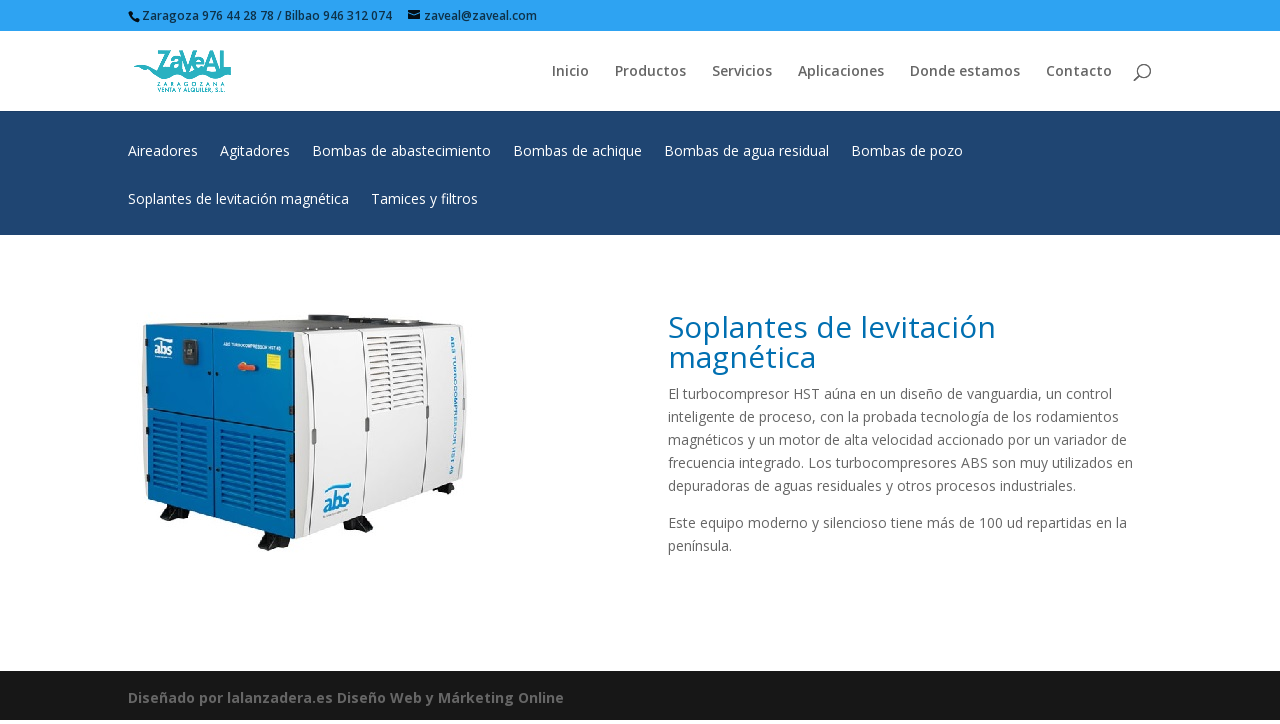

--- FILE ---
content_type: text/plain
request_url: https://www.google-analytics.com/j/collect?v=1&_v=j102&a=250608076&t=pageview&_s=1&dl=https%3A%2F%2Fzaveal.com%2Fproductos%2Fsoplantes-de-levitacion-magnetica%2F&ul=en-us%40posix&dt=Soplantes%20de%20levitaci%C3%B3n%20magn%C3%A9tica%20-%20Alquiler%20de%20bombas%20Zaragoza%20Bilbao.%20Reparaci%C3%B3n%20de%20bombas%20de%20agua&sr=1280x720&vp=1280x720&_u=IEBAAEABAAAAACAAI~&jid=2127438185&gjid=1449695820&cid=629847740.1769073989&tid=UA-69377108-1&_gid=1294176036.1769073989&_r=1&_slc=1&z=1640476708
body_size: -449
content:
2,cG-64L140D6H2